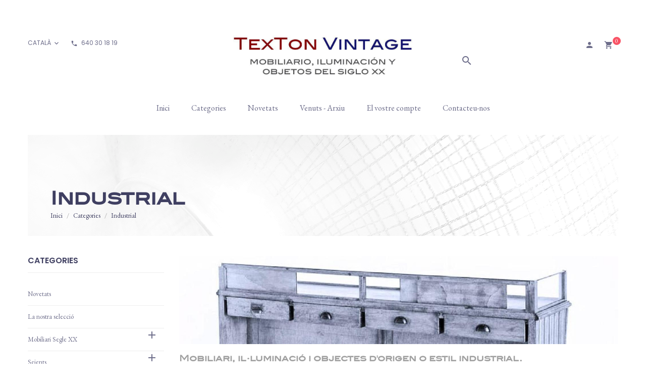

--- FILE ---
content_type: text/html; charset=utf-8
request_url: https://textonvintage.com/ca/28-industrial?q=epoca-D%C3%A8cada+dels+60-D%C3%A8cada+dels+70-D%C3%A8cada+dels+anys+80+i+90/pais%5C-procedencia-Espanya-Holanda-Fran%C3%A7a
body_size: 14543
content:
<!doctype html>
  <html lang="ca">

  <head>
    
    
  <meta charset="utf-8">


  <meta http-equiv="x-ua-compatible" content="ie=edge">



  <title>Industrial</title>
  <meta name="description" content="Mobiliari, il·luminació i objectes d&#039;origen o estil industrial.
">
  <meta name="keywords" content="">
        <link rel="canonical" href="https://textonvintage.com/ca/28-industrial">
  


  <meta name="viewport" content="width=device-width, initial-scale=1">



  <link rel="icon" type="image/vnd.microsoft.icon" href="https://textonvintage.com/img/favicon.ico?1752078398">
  <link rel="shortcut icon" type="image/x-icon" href="https://textonvintage.com/img/favicon.ico?1752078398">



    <link rel="stylesheet" href="https://textonvintage.com/themes/urban/assets/cache/theme-33d4901093.css" type="text/css" media="all">
<link rel="stylesheet" href="https://cdn.jsdelivr.net/npm/swiper/swiper-bundle.min.css">



  
<script src="https://cdn.jsdelivr.net/npm/swiper/swiper-bundle.min.js"></script>
  <script type="text/javascript">
        var added_to_wishlist = "The product was successfully added to your wishlist.";
        var isLogged = false;
        var isLoggedWishlist = false;
        var loggin_required = "You must be logged in to manage your wishlist.";
        var owl_wishlist = {"total_nw":0};
        var owlcompare = {"nbProducts":0};
        var prestashop = {"cart":{"products":[],"totals":{"total":{"type":"total","label":"Total","amount":0,"value":"0,00\u00a0\u20ac"},"total_including_tax":{"type":"total","label":"Total (Impostos inclosos)","amount":0,"value":"0,00\u00a0\u20ac"},"total_excluding_tax":{"type":"total","label":"Total (IVA excl.)","amount":0,"value":"0,00\u00a0\u20ac"}},"subtotals":{"products":{"type":"products","label":"Subtotal","amount":0,"value":"0,00\u00a0\u20ac"},"discounts":null,"shipping":{"type":"shipping","label":"Manipulaci\u00f3 i embalatge i\/o enviament:","amount":0,"value":""},"tax":{"type":"tax","label":"Impostos inclosos","amount":0,"value":"0,00\u00a0\u20ac"}},"products_count":0,"summary_string":"0 articles","vouchers":{"allowed":1,"added":[]},"discounts":[],"minimalPurchase":0,"minimalPurchaseRequired":""},"currency":{"id":1,"name":"Euro","iso_code":"EUR","iso_code_num":"978","sign":"\u20ac"},"customer":{"lastname":null,"firstname":null,"email":null,"birthday":null,"newsletter":null,"newsletter_date_add":null,"optin":null,"website":null,"company":null,"siret":null,"ape":null,"is_logged":false,"gender":{"type":null,"name":null},"addresses":[]},"language":{"name":"Catal\u00e0 (Catalan)","iso_code":"ca","locale":"ca-ES","language_code":"ca-es","is_rtl":"0","date_format_lite":"d\/m\/Y","date_format_full":"Y-m-d H:i:s","id":2},"page":{"title":"","canonical":"https:\/\/textonvintage.com\/ca\/28-industrial","meta":{"title":"Industrial","description":"Mobiliari, il\u00b7luminaci\u00f3 i objectes d'origen o estil industrial.\n","keywords":"","robots":"index"},"page_name":"category","body_classes":{"lang-ca":true,"lang-rtl":false,"country-US":true,"currency-EUR":true,"layout-left-column":true,"page-category":true,"tax-display-enabled":true,"category-id-28":true,"category-Industrial":true,"category-id-parent-54":true,"category-depth-level-3":true},"admin_notifications":[]},"shop":{"name":"TexTon Vintage","logo":"https:\/\/textonvintage.com\/img\/logo-1752078398.jpg","stores_icon":"https:\/\/textonvintage.com\/img\/logo_stores.png","favicon":"https:\/\/textonvintage.com\/img\/favicon.ico"},"urls":{"base_url":"https:\/\/textonvintage.com\/","current_url":"https:\/\/textonvintage.com\/ca\/28-industrial?q=epoca-D%C3%A8cada+dels+60-D%C3%A8cada+dels+70-D%C3%A8cada+dels+anys+80+i+90\/pais%5C-procedencia-Espanya-Holanda-Fran%C3%A7a","shop_domain_url":"https:\/\/textonvintage.com","img_ps_url":"https:\/\/textonvintage.com\/img\/","img_cat_url":"https:\/\/textonvintage.com\/img\/c\/","img_lang_url":"https:\/\/textonvintage.com\/img\/l\/","img_prod_url":"https:\/\/textonvintage.com\/img\/p\/","img_manu_url":"https:\/\/textonvintage.com\/img\/m\/","img_sup_url":"https:\/\/textonvintage.com\/img\/su\/","img_ship_url":"https:\/\/textonvintage.com\/img\/s\/","img_store_url":"https:\/\/textonvintage.com\/img\/st\/","img_col_url":"https:\/\/textonvintage.com\/img\/co\/","img_url":"https:\/\/textonvintage.com\/themes\/urban\/assets\/img\/","css_url":"https:\/\/textonvintage.com\/themes\/urban\/assets\/css\/","js_url":"https:\/\/textonvintage.com\/themes\/urban\/assets\/js\/","pic_url":"https:\/\/textonvintage.com\/upload\/","pages":{"address":"https:\/\/textonvintage.com\/ca\/adreca","addresses":"https:\/\/textonvintage.com\/ca\/adreces","authentication":"https:\/\/textonvintage.com\/ca\/iniciar-sessio","cart":"https:\/\/textonvintage.com\/ca\/carro-de-la-compra","category":"https:\/\/textonvintage.com\/ca\/index.php?controller=category","cms":"https:\/\/textonvintage.com\/ca\/index.php?controller=cms","contact":"https:\/\/textonvintage.com\/ca\/contacteu-amb-nosaltres","discount":"https:\/\/textonvintage.com\/ca\/descompte","guest_tracking":"https:\/\/textonvintage.com\/ca\/seguiment-convidats","history":"https:\/\/textonvintage.com\/ca\/historial-comandes","identity":"https:\/\/textonvintage.com\/ca\/dades-personals","index":"https:\/\/textonvintage.com\/ca\/","my_account":"https:\/\/textonvintage.com\/ca\/el-vostre-compte","order_confirmation":"https:\/\/textonvintage.com\/ca\/confirmacio-comanda","order_detail":"https:\/\/textonvintage.com\/ca\/index.php?controller=order-detail","order_follow":"https:\/\/textonvintage.com\/ca\/seguiment-comanda","order":"https:\/\/textonvintage.com\/ca\/comanda","order_return":"https:\/\/textonvintage.com\/ca\/index.php?controller=order-return","order_slip":"https:\/\/textonvintage.com\/ca\/factura-abonament","pagenotfound":"https:\/\/textonvintage.com\/ca\/pagina-no-trobada","password":"https:\/\/textonvintage.com\/ca\/recuperar-contrassenya","pdf_invoice":"https:\/\/textonvintage.com\/ca\/index.php?controller=pdf-invoice","pdf_order_return":"https:\/\/textonvintage.com\/ca\/index.php?controller=pdf-order-return","pdf_order_slip":"https:\/\/textonvintage.com\/ca\/index.php?controller=pdf-order-slip","prices_drop":"https:\/\/textonvintage.com\/ca\/productes-rebaixats","product":"https:\/\/textonvintage.com\/ca\/index.php?controller=product","search":"https:\/\/textonvintage.com\/ca\/cerca","sitemap":"https:\/\/textonvintage.com\/ca\/mapa del web","stores":"https:\/\/textonvintage.com\/ca\/botiga","supplier":"https:\/\/textonvintage.com\/ca\/proveidor","register":"https:\/\/textonvintage.com\/ca\/iniciar-sessio?create_account=1","order_login":"https:\/\/textonvintage.com\/ca\/comanda?login=1"},"alternative_langs":{"ca-es":"https:\/\/textonvintage.com\/ca\/28-industrial","es-es":"https:\/\/textonvintage.com\/es\/28-industrial","fr-fr":"https:\/\/textonvintage.com\/fr\/28-industrial"},"theme_assets":"\/themes\/urban\/assets\/","actions":{"logout":"https:\/\/textonvintage.com\/ca\/?mylogout="},"no_picture_image":{"bySize":{"cart_default":{"url":"https:\/\/textonvintage.com\/img\/p\/ca-default-cart_default.jpg","width":85,"height":85},"small_default":{"url":"https:\/\/textonvintage.com\/img\/p\/ca-default-small_default.jpg","width":115,"height":115},"medium_default":{"url":"https:\/\/textonvintage.com\/img\/p\/ca-default-medium_default.jpg","width":190,"height":190},"home_default":{"url":"https:\/\/textonvintage.com\/img\/p\/ca-default-home_default.jpg","width":300,"height":300},"large_default":{"url":"https:\/\/textonvintage.com\/img\/p\/ca-default-large_default.jpg","width":800,"height":800}},"small":{"url":"https:\/\/textonvintage.com\/img\/p\/ca-default-cart_default.jpg","width":85,"height":85},"medium":{"url":"https:\/\/textonvintage.com\/img\/p\/ca-default-medium_default.jpg","width":190,"height":190},"large":{"url":"https:\/\/textonvintage.com\/img\/p\/ca-default-large_default.jpg","width":800,"height":800},"legend":""}},"configuration":{"display_taxes_label":true,"display_prices_tax_incl":true,"is_catalog":false,"show_prices":true,"opt_in":{"partner":false},"quantity_discount":{"type":"discount","label":"Descompte per quantitat"},"voucher_enabled":1,"return_enabled":1},"field_required":[],"breadcrumb":{"links":[{"title":"Inici","url":"https:\/\/textonvintage.com\/ca\/"},{"title":"Categories","url":"https:\/\/textonvintage.com\/ca\/54-categories"},{"title":"Industrial","url":"https:\/\/textonvintage.com\/ca\/28-industrial"}],"count":3},"link":{"protocol_link":"https:\/\/","protocol_content":"https:\/\/"},"time":1769109706,"static_token":"a2c246089f0c6676f0895527d48f732f","token":"7294f015a86acf9b770cf96f3fe51df7","debug":false};
        var prestashopFacebookAjaxController = "https:\/\/textonvintage.com\/ca\/module\/ps_facebook\/Ajax";
        var psemailsubscription_subscription = "https:\/\/textonvintage.com\/ca\/module\/ps_emailsubscription\/subscription";
      </script>



  
<script type="text/javascript">
var baseDir = "/";
var static_token = "a2c246089f0c6676f0895527d48f732f";
</script>





    
  </head>

  <body id="category"
    class="lang-ca country-us currency-eur layout-left-column page-category tax-display-enabled category-id-28 category-industrial category-id-parent-54 category-depth-level-3lang-ca country-us currency-eur layout-left-column page-category tax-display-enabled category-id-28 category-industrial category-id-parent-54 category-depth-level-3">
    
    
    

    <main>
      
            

      <header id="header">
        
        


  <nav class="header-nav hidden-md-up mobile-sticky">
    <div class="container">
		<div class="header-nav-inner clearfix">
			<div class="text-sm-center mobile">
				<div class="float-xs-left icon_menu" id="menu-icon">
				  <i class="material-icons d-inline">&#xE5D2;</i>
				</div>
				<div class="float-xs-right" id="_mobile_cart"></div>
				<div class="float-xs-right" id="_mobile_user_info"></div>
				<div class="top-logo" id="_mobile_logo"></div>
				<div class="clearfix"></div>
			</div>
		</div>
    </div>
  </nav>



  <div class="header-top">
    <div class="container">
       <div class="row">
		<div class="header-left col-md-12 col-lg-4">
		<div id="_desktop_language_selector">
  <div class="language-selector-wrapper">
    <div class="language-selector dropdown js-dropdown">
      <button data-toggle="dropdown" class="hidden-sm-down btn-unstyle" aria-haspopup="true" aria-expanded="false" aria-label="Desplegable d'idioma">
        <span class="expand-more">
			Català
		</span>
		<i class="material-icons expand-more">&#xE313;</i>
      </button>
      <ul class="dropdown-menu hidden-sm-down" aria-labelledby="language-selector-label">
        		
          <li  class="current" >
            <a href="https://textonvintage.com/ca/28-industrial" class="dropdown-item">
				<img src="https://textonvintage.com/img/l/2.jpg" alt="" width="16" height="11" />
				Català
			</a>
          </li>
        		
          <li >
            <a href="https://textonvintage.com/es/28-industrial" class="dropdown-item">
				<img src="https://textonvintage.com/img/l/3.jpg" alt="" width="16" height="11" />
				Español
			</a>
          </li>
        		
          <li >
            <a href="https://textonvintage.com/fr/28-industrial" class="dropdown-item">
				<img src="https://textonvintage.com/img/l/4.jpg" alt="" width="16" height="11" />
				Français
			</a>
          </li>
              </ul>
      <select class="link hidden-md-up" aria-labelledby="language-selector-label">
        			<option value="https://textonvintage.com/ca/28-industrial" selected="selected">
				<img src="https://textonvintage.com/img/l/2.jpg" alt="" width="16" height="11" />
				Català
			</option>
        			<option value="https://textonvintage.com/es/28-industrial">
				<img src="https://textonvintage.com/img/l/3.jpg" alt="" width="16" height="11" />
				Español
			</option>
        			<option value="https://textonvintage.com/fr/28-industrial">
				<img src="https://textonvintage.com/img/l/4.jpg" alt="" width="16" height="11" />
				Français
			</option>
              </select>
    </div>
  </div>
</div>
 

<div id="_desktop_contact_link" class="hidden-sm-down">
	<div id="contact-link">
			<i class="material-icons">phone</i>
            <span>640 30 18 19</span>
    	</div>
</div>

		</div>
		<div class="col-md-6 col-lg-4 hidden-sm-down" id="_desktop_logo">
          <a href="https://textonvintage.com/">
            <img class="logo img-responsive" src="https://textonvintage.com/img/logo-1752078398.jpg" alt="TexTon Vintage">
          </a>
        </div>
        <div class="col-md-6 col-lg-4 position-static">
            <div id="_desktop_cart" class="hidden-sm-down">
  <div class="blockcart cart-preview inactive" data-refresh-url="//textonvintage.com/ca/module/ps_shoppingcart/ajax">
    <div class="header">
	 		<i class="material-icons shopping-cart" aria-hidden="true">shopping_cart</i>
        <span class="cart-products-count">0</span>
	     </div>
  </div>
</div>
<div id="_desktop_user_info" class="hidden-sm-down">
  <div class="user-info">
          <a
        href="https://textonvintage.com/ca/el-vostre-compte"
        title="Entreu al vostre compte de client"
        rel="nofollow"
      >
		<i class="material-icons">person</i>
      </a>
      </div>
</div>
<!-- Block search module TOP -->
<div id="_desktop_search_widget">
	<div id="search_widget" class="search-widget" data-search-controller-url="//textonvintage.com/ca/cerca">
		<a href="javascript:void(0)" data-toggle="dropdown" class="link-search hidden-sm-down" title="Search">
			<i class="material-icons search">search</i>
		</a>
		<div class="drop_search dropdown-menu">
			<form method="get" action="//textonvintage.com/ca/cerca">
				<input type="hidden" name="controller" value="search">
				<input type="text" name="s" value="" placeholder="Cerqueu en el nostre catàleg" aria-label="Cercar">
				<button type="submit">
					<i class="material-icons search">search</i>
					<span class="hidden-xl-down">Cercar</span>
				</button>
			</form>
		</div>
	</div>
</div>
<!-- /Block search module TOP -->

        </div>
      </div>
      <div id="mobile_top_menu_wrapper" class="row hidden-md-up">
        <div class="js-top-menu mobile" id="_mobile_top_menu_owl"></div>
        <div class="js-top-menu-bottom">
			<div id="_mobile_currency_selector"></div>
			<div id="_mobile_language_selector"></div>
			<div id="_mobile_wishlist_top" class="wishlist-nav"></div>
			<div id="_mobile_compare_nav" class="compare-nav"></div>
        </div>
      </div>
	   <div id="_mobile_search_widget" class="row hidden-md-up">
	   </div>
    </div>
  </div>

        
      </header>

      <div class="header-menu">
        <div class="container">
          <div id="_desktop_top_menu_owl" class="owl-menu-horizontal hidden-sm-down">
<div class="container">
	<ul id="top-menu" class="top-menu menu-content">
		<li class="level-1 item-home">
			<a href="https://textonvintage.com/ca/">
				<span>Inici</span>
			</a>
		</li>
									


                        <li class="level-1 parent">
              <a href="https://textonvintage.com/ca/54-categories">
                <span>Categories</span>
														<span class="pull-xs-right hidden-md-up">
						<span data-target="#top_sub_menu_74569" data-toggle="collapse" class="navbar-toggler collapse-icons">
						  <i class="material-icons add">&#xE313;</i>
						  <i class="material-icons remove">&#xE316;</i>
						</span>
					</span>
				               </a>
              				  <ul id="top_sub_menu_74569" class="menu-dropdown cat-drop-menu collapse">
					
                        <li class="level-2">
              <a href="https://textonvintage.com/ca/56-novetats">
                <span>Novetats</span>
				              </a>
                          </li>
                    <li class="level-2">
              <a href="https://textonvintage.com/ca/22-la-nostra-seleccio">
                <span>La nostra selecció</span>
				              </a>
                          </li>
                    <li class="level-2 parent">
              <a href="https://textonvintage.com/ca/26-mobiliari-segle-xx">
                <span>Mobiliari Segle XX</span>
														<span class="pull-xs-right hidden-md-up">
						<span data-target="#top_sub_menu_22711" data-toggle="collapse" class="navbar-toggler collapse-icons">
						  <i class="material-icons add">&#xE313;</i>
						  <i class="material-icons remove">&#xE316;</i>
						</span>
					</span>
				               </a>
              				  <ul id="top_sub_menu_22711" class="menu-dropdown cat-drop-menu collapse">
					
                        <li class="level-3">
              <a href="https://textonvintage.com/ca/48-emmagatzematge-i-moble-auxiliar">
                <span>Emmagatzematge i moble auxiliar</span>
				              </a>
                          </li>
                    <li class="level-3">
              <a href="https://textonvintage.com/ca/37-mobiliari-industrial">
                <span>Mobiliari industrial</span>
				              </a>
                          </li>
            
				  </ul>
                          </li>
                    <li class="level-2 parent">
              <a href="https://textonvintage.com/ca/24-seients">
                <span>Seients</span>
														<span class="pull-xs-right hidden-md-up">
						<span data-target="#top_sub_menu_79666" data-toggle="collapse" class="navbar-toggler collapse-icons">
						  <i class="material-icons add">&#xE313;</i>
						  <i class="material-icons remove">&#xE316;</i>
						</span>
					</span>
				               </a>
              				  <ul id="top_sub_menu_79666" class="menu-dropdown cat-drop-menu collapse">
					
                        <li class="level-3">
              <a href="https://textonvintage.com/ca/25-cadires">
                <span>Cadires</span>
				              </a>
                          </li>
                    <li class="level-3">
              <a href="https://textonvintage.com/ca/31-sofas-i-butaques">
                <span>Sofàs i butaques</span>
				              </a>
                          </li>
                    <li class="level-3">
              <a href="https://textonvintage.com/ca/33-tamborets-bancs-i-altres-seients">
                <span>Tamborets, bancs i altres seients</span>
				              </a>
                          </li>
                    <li class="level-3">
              <a href="https://textonvintage.com/ca/32-seients-industrials">
                <span>Seients industrials</span>
				              </a>
                          </li>
            
				  </ul>
                          </li>
                    <li class="level-2 parent">
              <a href="https://textonvintage.com/ca/29-taules">
                <span>Taules</span>
														<span class="pull-xs-right hidden-md-up">
						<span data-target="#top_sub_menu_60362" data-toggle="collapse" class="navbar-toggler collapse-icons">
						  <i class="material-icons add">&#xE313;</i>
						  <i class="material-icons remove">&#xE316;</i>
						</span>
					</span>
				               </a>
              				  <ul id="top_sub_menu_60362" class="menu-dropdown cat-drop-menu collapse">
					
                        <li class="level-3">
              <a href="https://textonvintage.com/ca/34-taules-altes">
                <span>Taules altes</span>
				              </a>
                          </li>
                    <li class="level-3">
              <a href="https://textonvintage.com/ca/35-taules-baixes-i-auxiliars">
                <span>Taules baixes i auxiliars</span>
				              </a>
                          </li>
                    <li class="level-3">
              <a href="https://textonvintage.com/ca/36-taules-industrials">
                <span>Taules industrials</span>
				              </a>
                          </li>
                    <li class="level-3">
              <a href="https://textonvintage.com/ca/47-escriptoris-i-pupitres">
                <span>Escriptoris i pupitres</span>
				              </a>
                          </li>
                    <li class="level-3">
              <a href="https://textonvintage.com/ca/46-altres-taules">
                <span>Altres taules</span>
				              </a>
                          </li>
            
				  </ul>
                          </li>
                    <li class="level-2 parent">
              <a href="https://textonvintage.com/ca/27-illuminacio">
                <span>Il·luminació</span>
														<span class="pull-xs-right hidden-md-up">
						<span data-target="#top_sub_menu_48928" data-toggle="collapse" class="navbar-toggler collapse-icons">
						  <i class="material-icons add">&#xE313;</i>
						  <i class="material-icons remove">&#xE316;</i>
						</span>
					</span>
				               </a>
              				  <ul id="top_sub_menu_48928" class="menu-dropdown cat-drop-menu collapse">
					
                        <li class="level-3">
              <a href="https://textonvintage.com/ca/44-lampades-de-sostre">
                <span>Làmpades de sostre</span>
				              </a>
                          </li>
                    <li class="level-3">
              <a href="https://textonvintage.com/ca/43-lampades-de-sobretaula">
                <span>Làmpades de sobretaula</span>
				              </a>
                          </li>
                    <li class="level-3">
              <a href="https://textonvintage.com/ca/42-lampades-de-peu">
                <span>Làmpades de peu</span>
				              </a>
                          </li>
                    <li class="level-3">
              <a href="https://textonvintage.com/ca/45-aplics-murals-i-plafons-de-sostre">
                <span>Aplics murals i plafons de sostre</span>
				              </a>
                          </li>
                    <li class="level-3">
              <a href="https://textonvintage.com/ca/41-illuminacio-d-estil-industrial">
                <span>Il·luminació d&#039;estil industrial</span>
				              </a>
                          </li>
            
				  </ul>
                          </li>
                    <li class="level-2 parent">
              <a href="https://textonvintage.com/ca/30-objectes">
                <span>Objectes</span>
														<span class="pull-xs-right hidden-md-up">
						<span data-target="#top_sub_menu_84033" data-toggle="collapse" class="navbar-toggler collapse-icons">
						  <i class="material-icons add">&#xE313;</i>
						  <i class="material-icons remove">&#xE316;</i>
						</span>
					</span>
				               </a>
              				  <ul id="top_sub_menu_84033" class="menu-dropdown cat-drop-menu collapse">
					
                        <li class="level-3">
              <a href="https://textonvintage.com/ca/38-objectes-del-segle-xx">
                <span>Objectes del segle XX</span>
				              </a>
                          </li>
                    <li class="level-3">
              <a href="https://textonvintage.com/ca/39-ceramica-i-vidre">
                <span>Ceràmica i vidre</span>
				              </a>
                          </li>
                    <li class="level-3">
              <a href="https://textonvintage.com/ca/40-objectes-industrials">
                <span>Objectes industrials</span>
				              </a>
                          </li>
                    <li class="level-3">
              <a href="https://textonvintage.com/ca/52-miralls">
                <span>Miralls</span>
				              </a>
                          </li>
            
				  </ul>
                          </li>
                    <li class="level-2">
              <a href="https://textonvintage.com/ca/51-audio-fotografia-i-electronica">
                <span>Audio, fotografia i electrònica</span>
				              </a>
                          </li>
                    <li class="level-2">
              <a href="https://textonvintage.com/ca/28-industrial">
                <span>Industrial</span>
				              </a>
                          </li>
            
				  </ul>
                          </li>
            												


                        <li class="level-1">
              <a href="https://textonvintage.com/ca/56-novetats">
                <span>Novetats</span>
				              </a>
                          </li>
            												<li class="level-1 ">
										<a href="https://textonvintage.com/ca/57-venuts-arxiu">
						<span>Venuts - Arxiu</span>
																	</a>
					
									</li>
												<li class="level-1 ">
										<a href="https://textonvintage.com/ca/el-vostre-compte">
						<span>El vostre compte</span>
																	</a>
					
									</li>
												<li class="level-1 ">
										<a href="https://textonvintage.com/ca/contacteu-amb-nosaltres">
						<span>Contacteu-nos</span>
																	</a>
					
									</li>
						</ul>
	</div>
</div>		
				
	

        </div>
      </div>

      
      
<aside id="notifications">
  <div class="container">
    
    
    
      </div>
</aside>
      

            <section id="wrapper">
        
                <div class="g-breadcrumb">
          <div class="container">
                        <h1 class="page-title">						Industrial
			</h1>
                        
            <nav data-depth="3" class="breadcrumb hidden-sm-down">
  <ol itemscope itemtype="http://schema.org/BreadcrumbList">
          
        <li itemprop="itemListElement" itemscope itemtype="http://schema.org/ListItem">
          <a itemprop="item" href="https://textonvintage.com/ca/">
            <span itemprop="name">Inici</span>
          </a>
          <meta itemprop="position" content="1">
        </li>
      
          
        <li itemprop="itemListElement" itemscope itemtype="http://schema.org/ListItem">
          <a itemprop="item" href="https://textonvintage.com/ca/54-categories">
            <span itemprop="name">Categories</span>
          </a>
          <meta itemprop="position" content="2">
        </li>
      
          
        <li itemprop="itemListElement" itemscope itemtype="http://schema.org/ListItem">
          <a itemprop="item" href="https://textonvintage.com/ca/28-industrial">
            <span itemprop="name">Industrial</span>
          </a>
          <meta itemprop="position" content="3">
        </li>
      
      </ol>
</nav>
            
          </div>
        </div>
                <div class="container">
                    <div class="row">
            
            
            <div id="left-column" class="col-xs-12 col-sm-4 col-md-3">
              
              
<div class="block-categories hidden-sm-down">
  <ul class="category-top-menu">
    <li><a class="text-uppercase h6" href="https://textonvintage.com/ca/54-categories">Categories</a></li>
    <li>
  <ul class="category-sub-menu"><li data-depth="0"><a href="https://textonvintage.com/ca/56-novetats">Novetats</a></li><li data-depth="0"><a href="https://textonvintage.com/ca/22-la-nostra-seleccio">La nostra selecció</a></li><li data-depth="0"><a href="https://textonvintage.com/ca/26-mobiliari-segle-xx">Mobiliari Segle XX</a><div class="navbar-toggler collapse-icons" data-toggle="collapse" data-target="#exCollapsingNavbar26"><i class="material-icons add">&#xE145;</i><i class="material-icons remove">&#xE15B;</i></div><div class="collapse" id="exCollapsingNavbar26">
  <ul class="category-sub-menu"><li data-depth="1"><a class="category-sub-link" href="https://textonvintage.com/ca/48-emmagatzematge-i-moble-auxiliar">Emmagatzematge i moble auxiliar</a></li><li data-depth="1"><a class="category-sub-link" href="https://textonvintage.com/ca/37-mobiliari-industrial">Mobiliari industrial</a></li></ul></div></li><li data-depth="0"><a href="https://textonvintage.com/ca/24-seients">Seients</a><div class="navbar-toggler collapse-icons" data-toggle="collapse" data-target="#exCollapsingNavbar24"><i class="material-icons add">&#xE145;</i><i class="material-icons remove">&#xE15B;</i></div><div class="collapse" id="exCollapsingNavbar24">
  <ul class="category-sub-menu"><li data-depth="1"><a class="category-sub-link" href="https://textonvintage.com/ca/25-cadires">Cadires</a></li><li data-depth="1"><a class="category-sub-link" href="https://textonvintage.com/ca/31-sofas-i-butaques">Sofàs i butaques</a></li><li data-depth="1"><a class="category-sub-link" href="https://textonvintage.com/ca/33-tamborets-bancs-i-altres-seients">Tamborets, bancs i altres seients</a></li><li data-depth="1"><a class="category-sub-link" href="https://textonvintage.com/ca/32-seients-industrials">Seients industrials</a></li></ul></div></li><li data-depth="0"><a href="https://textonvintage.com/ca/29-taules">Taules</a><div class="navbar-toggler collapse-icons" data-toggle="collapse" data-target="#exCollapsingNavbar29"><i class="material-icons add">&#xE145;</i><i class="material-icons remove">&#xE15B;</i></div><div class="collapse" id="exCollapsingNavbar29">
  <ul class="category-sub-menu"><li data-depth="1"><a class="category-sub-link" href="https://textonvintage.com/ca/34-taules-altes">Taules altes</a></li><li data-depth="1"><a class="category-sub-link" href="https://textonvintage.com/ca/35-taules-baixes-i-auxiliars">Taules baixes i auxiliars</a></li><li data-depth="1"><a class="category-sub-link" href="https://textonvintage.com/ca/36-taules-industrials">Taules industrials</a></li><li data-depth="1"><a class="category-sub-link" href="https://textonvintage.com/ca/47-escriptoris-i-pupitres">Escriptoris i pupitres</a></li><li data-depth="1"><a class="category-sub-link" href="https://textonvintage.com/ca/46-altres-taules">Altres taules</a></li></ul></div></li><li data-depth="0"><a href="https://textonvintage.com/ca/27-illuminacio">Il·luminació</a><div class="navbar-toggler collapse-icons" data-toggle="collapse" data-target="#exCollapsingNavbar27"><i class="material-icons add">&#xE145;</i><i class="material-icons remove">&#xE15B;</i></div><div class="collapse" id="exCollapsingNavbar27">
  <ul class="category-sub-menu"><li data-depth="1"><a class="category-sub-link" href="https://textonvintage.com/ca/44-lampades-de-sostre">Làmpades de sostre</a></li><li data-depth="1"><a class="category-sub-link" href="https://textonvintage.com/ca/43-lampades-de-sobretaula">Làmpades de sobretaula</a></li><li data-depth="1"><a class="category-sub-link" href="https://textonvintage.com/ca/42-lampades-de-peu">Làmpades de peu</a></li><li data-depth="1"><a class="category-sub-link" href="https://textonvintage.com/ca/45-aplics-murals-i-plafons-de-sostre">Aplics murals i plafons de sostre</a></li><li data-depth="1"><a class="category-sub-link" href="https://textonvintage.com/ca/41-illuminacio-d-estil-industrial">Il·luminació d&#039;estil industrial</a></li></ul></div></li><li data-depth="0"><a href="https://textonvintage.com/ca/30-objectes">Objectes</a><div class="navbar-toggler collapse-icons" data-toggle="collapse" data-target="#exCollapsingNavbar30"><i class="material-icons add">&#xE145;</i><i class="material-icons remove">&#xE15B;</i></div><div class="collapse" id="exCollapsingNavbar30">
  <ul class="category-sub-menu"><li data-depth="1"><a class="category-sub-link" href="https://textonvintage.com/ca/38-objectes-del-segle-xx">Objectes del segle XX</a></li><li data-depth="1"><a class="category-sub-link" href="https://textonvintage.com/ca/39-ceramica-i-vidre">Ceràmica i vidre</a></li><li data-depth="1"><a class="category-sub-link" href="https://textonvintage.com/ca/40-objectes-industrials">Objectes industrials</a></li><li data-depth="1"><a class="category-sub-link" href="https://textonvintage.com/ca/52-miralls">Miralls</a></li></ul></div></li><li data-depth="0"><a href="https://textonvintage.com/ca/51-audio-fotografia-i-electronica">Audio, fotografia i electrònica</a></li><li data-depth="0"><a href="https://textonvintage.com/ca/28-industrial">Industrial</a></li></ul></li>
  </ul>
</div>
<div id="search_filters_wrapper" class="hidden-sm-down">
  <div id="search_filter_controls" class="hidden-md-up">
      <span id="_mobile_search_filters_clear_all"></span>
      <button class="btn btn-secondary ok">
        <i class="material-icons">&#xE876;</i>
        D'acord
      </button>
  </div>
    <div id="search_filters">
    
      <p class="text-uppercase h6 hidden-sm-down">Filtrar per</p>
    

    
              <div id="_desktop_search_filters_clear_all" class="hidden-sm-down clear-all-wrapper">
          <button data-search-url="https://textonvintage.com/ca/28-industrial" class="btn btn-tertiary js-search-filters-clear-all">
            <i class="material-icons">&#xE14C;</i>
            Esborrar-ho tot
          </button>
        </div>
          

          <section class="facet clearfix" data-type="price" data-name="Preu">
        <p class="h6 facet-title hidden-sm-down">Preu</p>
                                          
        <div class="title hidden-md-up" data-target="#facet_27808" data-toggle="collapse">
          <p class="h6 facet-title">Preu</p>
          <span class="navbar-toggler collapse-icons">
            <i class="material-icons add">&#xE313;</i>
            <i class="material-icons remove">&#xE316;</i>
          </span>
        </div>

                  
                          <ul id="facet_27808"
                class="faceted-slider collapse"
                data-slider-min="36"
                data-slider-max="290"
                data-slider-id="27808"
                data-slider-values="null"
                data-slider-unit="€"
                data-slider-label="Preu"
                data-slider-specifications="{&quot;symbol&quot;:[&quot;,&quot;,&quot;.&quot;,&quot;;&quot;,&quot;%&quot;,&quot;-&quot;,&quot;+&quot;,&quot;E&quot;,&quot;\u00d7&quot;,&quot;\u2030&quot;,&quot;\u221e&quot;,&quot;NaN&quot;],&quot;currencyCode&quot;:&quot;EUR&quot;,&quot;currencySymbol&quot;:&quot;\u20ac&quot;,&quot;numberSymbols&quot;:[&quot;,&quot;,&quot;.&quot;,&quot;;&quot;,&quot;%&quot;,&quot;-&quot;,&quot;+&quot;,&quot;E&quot;,&quot;\u00d7&quot;,&quot;\u2030&quot;,&quot;\u221e&quot;,&quot;NaN&quot;],&quot;positivePattern&quot;:&quot;#,##0.00\u00a0\u00a4&quot;,&quot;negativePattern&quot;:&quot;-#,##0.00\u00a0\u00a4&quot;,&quot;maxFractionDigits&quot;:2,&quot;minFractionDigits&quot;:2,&quot;groupingUsed&quot;:true,&quot;primaryGroupSize&quot;:3,&quot;secondaryGroupSize&quot;:3}"
                data-slider-encoded-url="https://textonvintage.com/ca/28-industrial?q=epoca-D%C3%A8cada+dels+60-D%C3%A8cada+dels+70-D%C3%A8cada+dels+anys+80+i+90/pais%5C-procedencia-Espanya-Fran%C3%A7a-Holanda"
              >
                <li>
                  <p id="facet_label_27808">
                    36,00 € - 290,00 €
                  </p>

                  <div id="slider-range_27808"></div>
                </li>
              </ul>
                      
              </section>
          <section class="facet clearfix" data-type="feature" data-name="Època">
        <p class="h6 facet-title hidden-sm-down">Època</p>
                                                                                                                  
        <div class="title hidden-md-up" data-target="#facet_23595" data-toggle="collapse" aria-expanded="true">
          <p class="h6 facet-title">Època</p>
          <span class="navbar-toggler collapse-icons">
            <i class="material-icons add">&#xE313;</i>
            <i class="material-icons remove">&#xE316;</i>
          </span>
        </div>

                  
            <ul id="facet_23595" class="collapse in">
                              
                <li>
                  <label class="facet-label" for="facet_input_23595_0">
                                          <span class="custom-checkbox">
                        <input
                          id="facet_input_23595_0"
                          data-search-url="https://textonvintage.com/ca/28-industrial?q=epoca-D%C3%A8cada+dels+60-D%C3%A8cada+dels+70-D%C3%A8cada+dels+anys+80+i+90-De+1930+a+1950/pais%5C-procedencia-Espanya-Fran%C3%A7a-Holanda"
                          type="checkbox"
                                                  >
                                                  <span  class="ps-shown-by-js" ><i class="material-icons rtl-no-flip checkbox-checked">&#xE5CA;</i></span>
                                              </span>
                    
                    <a
                      href="https://textonvintage.com/ca/28-industrial?q=epoca-D%C3%A8cada+dels+60-D%C3%A8cada+dels+70-D%C3%A8cada+dels+anys+80+i+90-De+1930+a+1950/pais%5C-procedencia-Espanya-Fran%C3%A7a-Holanda"
                      class="_gray-darker search-link js-search-link"
                      rel="nofollow"
                    >
                      De 1930 a 1950
                                              <span class="magnitude">(3)</span>
                                          </a>
                  </label>
                </li>
                              
                <li>
                  <label class="facet-label" for="facet_input_23595_1">
                                          <span class="custom-checkbox">
                        <input
                          id="facet_input_23595_1"
                          data-search-url="https://textonvintage.com/ca/28-industrial?q=epoca-D%C3%A8cada+dels+60-D%C3%A8cada+dels+70-D%C3%A8cada+dels+anys+80+i+90-D%C3%A8cada+dels+50/pais%5C-procedencia-Espanya-Fran%C3%A7a-Holanda"
                          type="checkbox"
                                                  >
                                                  <span  class="ps-shown-by-js" ><i class="material-icons rtl-no-flip checkbox-checked">&#xE5CA;</i></span>
                                              </span>
                    
                    <a
                      href="https://textonvintage.com/ca/28-industrial?q=epoca-D%C3%A8cada+dels+60-D%C3%A8cada+dels+70-D%C3%A8cada+dels+anys+80+i+90-D%C3%A8cada+dels+50/pais%5C-procedencia-Espanya-Fran%C3%A7a-Holanda"
                      class="_gray-darker search-link js-search-link"
                      rel="nofollow"
                    >
                      Dècada dels 50
                                              <span class="magnitude">(2)</span>
                                          </a>
                  </label>
                </li>
                              
                <li>
                  <label class="facet-label active " for="facet_input_23595_2">
                                          <span class="custom-checkbox">
                        <input
                          id="facet_input_23595_2"
                          data-search-url="https://textonvintage.com/ca/28-industrial?q=epoca-D%C3%A8cada+dels+70-D%C3%A8cada+dels+anys+80+i+90/pais%5C-procedencia-Espanya-Fran%C3%A7a-Holanda"
                          type="checkbox"
                          checked                        >
                                                  <span  class="ps-shown-by-js" ><i class="material-icons rtl-no-flip checkbox-checked">&#xE5CA;</i></span>
                                              </span>
                    
                    <a
                      href="https://textonvintage.com/ca/28-industrial?q=epoca-D%C3%A8cada+dels+70-D%C3%A8cada+dels+anys+80+i+90/pais%5C-procedencia-Espanya-Fran%C3%A7a-Holanda"
                      class="_gray-darker search-link js-search-link"
                      rel="nofollow"
                    >
                      Dècada dels 60
                                              <span class="magnitude">(10)</span>
                                          </a>
                  </label>
                </li>
                              
                <li>
                  <label class="facet-label active " for="facet_input_23595_3">
                                          <span class="custom-checkbox">
                        <input
                          id="facet_input_23595_3"
                          data-search-url="https://textonvintage.com/ca/28-industrial?q=epoca-D%C3%A8cada+dels+60-D%C3%A8cada+dels+anys+80+i+90/pais%5C-procedencia-Espanya-Fran%C3%A7a-Holanda"
                          type="checkbox"
                          checked                        >
                                                  <span  class="ps-shown-by-js" ><i class="material-icons rtl-no-flip checkbox-checked">&#xE5CA;</i></span>
                                              </span>
                    
                    <a
                      href="https://textonvintage.com/ca/28-industrial?q=epoca-D%C3%A8cada+dels+60-D%C3%A8cada+dels+anys+80+i+90/pais%5C-procedencia-Espanya-Fran%C3%A7a-Holanda"
                      class="_gray-darker search-link js-search-link"
                      rel="nofollow"
                    >
                      Dècada dels 70
                                              <span class="magnitude">(7)</span>
                                          </a>
                  </label>
                </li>
                              
                <li>
                  <label class="facet-label active " for="facet_input_23595_4">
                                          <span class="custom-checkbox">
                        <input
                          id="facet_input_23595_4"
                          data-search-url="https://textonvintage.com/ca/28-industrial?q=epoca-D%C3%A8cada+dels+60-D%C3%A8cada+dels+70/pais%5C-procedencia-Espanya-Fran%C3%A7a-Holanda"
                          type="checkbox"
                          checked                        >
                                                  <span  class="ps-shown-by-js" ><i class="material-icons rtl-no-flip checkbox-checked">&#xE5CA;</i></span>
                                              </span>
                    
                    <a
                      href="https://textonvintage.com/ca/28-industrial?q=epoca-D%C3%A8cada+dels+60-D%C3%A8cada+dels+70/pais%5C-procedencia-Espanya-Fran%C3%A7a-Holanda"
                      class="_gray-darker search-link js-search-link"
                      rel="nofollow"
                    >
                      Dècada dels anys 80 i 90
                                              <span class="magnitude">(3)</span>
                                          </a>
                  </label>
                </li>
                          </ul>
          

              </section>
          <section class="facet clearfix" data-type="feature" data-name="Estil">
        <p class="h6 facet-title hidden-sm-down">Estil</p>
                                                            
        <div class="title hidden-md-up" data-target="#facet_75153" data-toggle="collapse">
          <p class="h6 facet-title">Estil</p>
          <span class="navbar-toggler collapse-icons">
            <i class="material-icons add">&#xE313;</i>
            <i class="material-icons remove">&#xE316;</i>
          </span>
        </div>

                  
            <ul id="facet_75153" class="collapse">
                              
                <li>
                  <label class="facet-label" for="facet_input_75153_0">
                                          <span class="custom-checkbox">
                        <input
                          id="facet_input_75153_0"
                          data-search-url="https://textonvintage.com/ca/28-industrial?q=epoca-D%C3%A8cada+dels+60-D%C3%A8cada+dels+70-D%C3%A8cada+dels+anys+80+i+90/pais%5C-procedencia-Espanya-Fran%C3%A7a-Holanda/estil-Bauhaus+%5C-+Vintage"
                          type="checkbox"
                                                  >
                                                  <span  class="ps-shown-by-js" ><i class="material-icons rtl-no-flip checkbox-checked">&#xE5CA;</i></span>
                                              </span>
                    
                    <a
                      href="https://textonvintage.com/ca/28-industrial?q=epoca-D%C3%A8cada+dels+60-D%C3%A8cada+dels+70-D%C3%A8cada+dels+anys+80+i+90/pais%5C-procedencia-Espanya-Fran%C3%A7a-Holanda/estil-Bauhaus+%5C-+Vintage"
                      class="_gray-darker search-link js-search-link"
                      rel="nofollow"
                    >
                      Bauhaus - Vintage
                                              <span class="magnitude">(1)</span>
                                          </a>
                  </label>
                </li>
                              
                <li>
                  <label class="facet-label" for="facet_input_75153_1">
                                          <span class="custom-checkbox">
                        <input
                          id="facet_input_75153_1"
                          data-search-url="https://textonvintage.com/ca/28-industrial?q=epoca-D%C3%A8cada+dels+60-D%C3%A8cada+dels+70-D%C3%A8cada+dels+anys+80+i+90/pais%5C-procedencia-Espanya-Fran%C3%A7a-Holanda/estil-Industrial+%5C-+Vintage"
                          type="checkbox"
                                                  >
                                                  <span  class="ps-shown-by-js" ><i class="material-icons rtl-no-flip checkbox-checked">&#xE5CA;</i></span>
                                              </span>
                    
                    <a
                      href="https://textonvintage.com/ca/28-industrial?q=epoca-D%C3%A8cada+dels+60-D%C3%A8cada+dels+70-D%C3%A8cada+dels+anys+80+i+90/pais%5C-procedencia-Espanya-Fran%C3%A7a-Holanda/estil-Industrial+%5C-+Vintage"
                      class="_gray-darker search-link js-search-link"
                      rel="nofollow"
                    >
                      Industrial - Vintage
                                              <span class="magnitude">(19)</span>
                                          </a>
                  </label>
                </li>
                          </ul>
          

              </section>
          <section class="facet clearfix" data-type="feature" data-name="País / Procedència">
        <p class="h6 facet-title hidden-sm-down">País / Procedència</p>
                                                                                                                  
        <div class="title hidden-md-up" data-target="#facet_46727" data-toggle="collapse" aria-expanded="true">
          <p class="h6 facet-title">País / Procedència</p>
          <span class="navbar-toggler collapse-icons">
            <i class="material-icons add">&#xE313;</i>
            <i class="material-icons remove">&#xE316;</i>
          </span>
        </div>

                  
            <ul id="facet_46727" class="collapse in">
                              
                <li>
                  <label class="facet-label active " for="facet_input_46727_0">
                                          <span class="custom-checkbox">
                        <input
                          id="facet_input_46727_0"
                          data-search-url="https://textonvintage.com/ca/28-industrial?q=epoca-D%C3%A8cada+dels+60-D%C3%A8cada+dels+70-D%C3%A8cada+dels+anys+80+i+90/pais%5C-procedencia-Fran%C3%A7a-Holanda"
                          type="checkbox"
                          checked                        >
                                                  <span  class="ps-shown-by-js" ><i class="material-icons rtl-no-flip checkbox-checked">&#xE5CA;</i></span>
                                              </span>
                    
                    <a
                      href="https://textonvintage.com/ca/28-industrial?q=epoca-D%C3%A8cada+dels+60-D%C3%A8cada+dels+70-D%C3%A8cada+dels+anys+80+i+90/pais%5C-procedencia-Fran%C3%A7a-Holanda"
                      class="_gray-darker search-link js-search-link"
                      rel="nofollow"
                    >
                      Espanya
                                              <span class="magnitude">(15)</span>
                                          </a>
                  </label>
                </li>
                              
                <li>
                  <label class="facet-label active " for="facet_input_46727_1">
                                          <span class="custom-checkbox">
                        <input
                          id="facet_input_46727_1"
                          data-search-url="https://textonvintage.com/ca/28-industrial?q=epoca-D%C3%A8cada+dels+60-D%C3%A8cada+dels+70-D%C3%A8cada+dels+anys+80+i+90/pais%5C-procedencia-Espanya-Holanda"
                          type="checkbox"
                          checked                        >
                                                  <span  class="ps-shown-by-js" ><i class="material-icons rtl-no-flip checkbox-checked">&#xE5CA;</i></span>
                                              </span>
                    
                    <a
                      href="https://textonvintage.com/ca/28-industrial?q=epoca-D%C3%A8cada+dels+60-D%C3%A8cada+dels+70-D%C3%A8cada+dels+anys+80+i+90/pais%5C-procedencia-Espanya-Holanda"
                      class="_gray-darker search-link js-search-link"
                      rel="nofollow"
                    >
                      França
                                              <span class="magnitude">(3)</span>
                                          </a>
                  </label>
                </li>
                              
                <li>
                  <label class="facet-label active " for="facet_input_46727_2">
                                          <span class="custom-checkbox">
                        <input
                          id="facet_input_46727_2"
                          data-search-url="https://textonvintage.com/ca/28-industrial?q=epoca-D%C3%A8cada+dels+60-D%C3%A8cada+dels+70-D%C3%A8cada+dels+anys+80+i+90/pais%5C-procedencia-Espanya-Fran%C3%A7a"
                          type="checkbox"
                          checked                        >
                                                  <span  class="ps-shown-by-js" ><i class="material-icons rtl-no-flip checkbox-checked">&#xE5CA;</i></span>
                                              </span>
                    
                    <a
                      href="https://textonvintage.com/ca/28-industrial?q=epoca-D%C3%A8cada+dels+60-D%C3%A8cada+dels+70-D%C3%A8cada+dels+anys+80+i+90/pais%5C-procedencia-Espanya-Fran%C3%A7a"
                      class="_gray-darker search-link js-search-link"
                      rel="nofollow"
                    >
                      Holanda
                                              <span class="magnitude">(1)</span>
                                          </a>
                  </label>
                </li>
                              
                <li>
                  <label class="facet-label active " for="facet_input_46727_3">
                                          <span class="custom-checkbox">
                        <input
                          id="facet_input_46727_3"
                          data-search-url="https://textonvintage.com/ca/28-industrial?q=epoca-D%C3%A8cada+dels+60-D%C3%A8cada+dels+70-D%C3%A8cada+dels+anys+80+i+90/pais%5C-procedencia-Espanya-Fran%C3%A7a"
                          type="checkbox"
                          checked                        >
                                                  <span  class="ps-shown-by-js" ><i class="material-icons rtl-no-flip checkbox-checked">&#xE5CA;</i></span>
                                              </span>
                    
                    <a
                      href="https://textonvintage.com/ca/28-industrial?q=epoca-D%C3%A8cada+dels+60-D%C3%A8cada+dels+70-D%C3%A8cada+dels+anys+80+i+90/pais%5C-procedencia-Espanya-Fran%C3%A7a"
                      class="_gray-darker search-link js-search-link"
                      rel="nofollow"
                    >
                      Holanda
                                              <span class="magnitude">(1)</span>
                                          </a>
                  </label>
                </li>
                              
                <li>
                  <label class="facet-label" for="facet_input_46727_4">
                                          <span class="custom-checkbox">
                        <input
                          id="facet_input_46727_4"
                          data-search-url="https://textonvintage.com/ca/28-industrial?q=epoca-D%C3%A8cada+dels+60-D%C3%A8cada+dels+70-D%C3%A8cada+dels+anys+80+i+90/pais%5C-procedencia-Espanya-Fran%C3%A7a-Holanda-Pol%C3%B2nia"
                          type="checkbox"
                                                  >
                                                  <span  class="ps-shown-by-js" ><i class="material-icons rtl-no-flip checkbox-checked">&#xE5CA;</i></span>
                                              </span>
                    
                    <a
                      href="https://textonvintage.com/ca/28-industrial?q=epoca-D%C3%A8cada+dels+60-D%C3%A8cada+dels+70-D%C3%A8cada+dels+anys+80+i+90/pais%5C-procedencia-Espanya-Fran%C3%A7a-Holanda-Pol%C3%B2nia"
                      class="_gray-darker search-link js-search-link"
                      rel="nofollow"
                    >
                      Polònia
                                              <span class="magnitude">(1)</span>
                                          </a>
                  </label>
                </li>
                          </ul>
          

              </section>
          <section class="facet clearfix" data-type="feature" data-name="Estat i condició">
        <p class="h6 facet-title hidden-sm-down">Estat i condició</p>
                                                                              
        <div class="title hidden-md-up" data-target="#facet_48368" data-toggle="collapse">
          <p class="h6 facet-title">Estat i condició</p>
          <span class="navbar-toggler collapse-icons">
            <i class="material-icons add">&#xE313;</i>
            <i class="material-icons remove">&#xE316;</i>
          </span>
        </div>

                  
            <ul id="facet_48368" class="collapse">
                              
                <li>
                  <label class="facet-label" for="facet_input_48368_0">
                                          <span class="custom-checkbox">
                        <input
                          id="facet_input_48368_0"
                          data-search-url="https://textonvintage.com/ca/28-industrial?q=epoca-D%C3%A8cada+dels+60-D%C3%A8cada+dels+70-D%C3%A8cada+dels+anys+80+i+90/pais%5C-procedencia-Espanya-Fran%C3%A7a-Holanda/estat%5C-i%5C-condicio-Bo"
                          type="checkbox"
                                                  >
                                                  <span  class="ps-shown-by-js" ><i class="material-icons rtl-no-flip checkbox-checked">&#xE5CA;</i></span>
                                              </span>
                    
                    <a
                      href="https://textonvintage.com/ca/28-industrial?q=epoca-D%C3%A8cada+dels+60-D%C3%A8cada+dels+70-D%C3%A8cada+dels+anys+80+i+90/pais%5C-procedencia-Espanya-Fran%C3%A7a-Holanda/estat%5C-i%5C-condicio-Bo"
                      class="_gray-darker search-link js-search-link"
                      rel="nofollow"
                    >
                      Bo
                                              <span class="magnitude">(10)</span>
                                          </a>
                  </label>
                </li>
                              
                <li>
                  <label class="facet-label" for="facet_input_48368_1">
                                          <span class="custom-checkbox">
                        <input
                          id="facet_input_48368_1"
                          data-search-url="https://textonvintage.com/ca/28-industrial?q=epoca-D%C3%A8cada+dels+60-D%C3%A8cada+dels+70-D%C3%A8cada+dels+anys+80+i+90/pais%5C-procedencia-Espanya-Fran%C3%A7a-Holanda/estat%5C-i%5C-condicio-Molt+b%C3%B3"
                          type="checkbox"
                                                  >
                                                  <span  class="ps-shown-by-js" ><i class="material-icons rtl-no-flip checkbox-checked">&#xE5CA;</i></span>
                                              </span>
                    
                    <a
                      href="https://textonvintage.com/ca/28-industrial?q=epoca-D%C3%A8cada+dels+60-D%C3%A8cada+dels+70-D%C3%A8cada+dels+anys+80+i+90/pais%5C-procedencia-Espanya-Fran%C3%A7a-Holanda/estat%5C-i%5C-condicio-Molt+b%C3%B3"
                      class="_gray-darker search-link js-search-link"
                      rel="nofollow"
                    >
                      Molt bó
                                              <span class="magnitude">(6)</span>
                                          </a>
                  </label>
                </li>
                              
                <li>
                  <label class="facet-label" for="facet_input_48368_2">
                                          <span class="custom-checkbox">
                        <input
                          id="facet_input_48368_2"
                          data-search-url="https://textonvintage.com/ca/28-industrial?q=epoca-D%C3%A8cada+dels+60-D%C3%A8cada+dels+70-D%C3%A8cada+dels+anys+80+i+90/pais%5C-procedencia-Espanya-Fran%C3%A7a-Holanda/estat%5C-i%5C-condicio-Restaurat"
                          type="checkbox"
                                                  >
                                                  <span  class="ps-shown-by-js" ><i class="material-icons rtl-no-flip checkbox-checked">&#xE5CA;</i></span>
                                              </span>
                    
                    <a
                      href="https://textonvintage.com/ca/28-industrial?q=epoca-D%C3%A8cada+dels+60-D%C3%A8cada+dels+70-D%C3%A8cada+dels+anys+80+i+90/pais%5C-procedencia-Espanya-Fran%C3%A7a-Holanda/estat%5C-i%5C-condicio-Restaurat"
                      class="_gray-darker search-link js-search-link"
                      rel="nofollow"
                    >
                      Restaurat
                                              <span class="magnitude">(4)</span>
                                          </a>
                  </label>
                </li>
                          </ul>
          

              </section>
      </div>

</div>

            </div>
            

            
  <div id="content-wrapper" class="left-column col-xs-12 col-sm-8 col-md-9">
    
    
  <section id="main">

    
    <div class="block-category">
	           <div class="category-cover">
          <img src="https://textonvintage.com/c/28-category_default/industrial.jpg" alt="">
        </div>
                    <div id="category-description" class="text-muted"><h5>Mobiliari, il·luminació i objectes d'origen o estil industrial.<span style="font-size:8.5pt;font-family:Verdana;background-size:initial;"></span></h5>
<p></p></div>
          </div>


    <section id="products">
      
        <div id="owl-product-nav">
          
            <div id="js-product-list-top" class="row products-selection">
  <div class="col-md-7 hidden-sm-down total-products">
	
	<div class="list-grid">
		<ul class="display hidden-xs">
			<li id="grid"><a rel="nofollow" href="#" data-toggle="tooltip" title="Grid"><i class="icon-th-large"></i>Cuadrícula</a></li>
			<li id="list"><a rel="nofollow" href="#" data-toggle="tooltip" title="List"><i class="icon-th-list"></i>Llista</a></li>
		</ul>
	</div>

          <p>Hi ha 9 articles.</p>
      </div>
  <div class="col-md-5">
    <div class="row sort-by-row">

      
        <span class="col-sm-3 col-md-3 hidden-sm-down sort-by">Ordenar per:</span>
<div class="col-sm-9 col-xs-8 col-md-9 products-sort-order dropdown">
  <button
    class="btn-unstyle select-title"
    rel="nofollow"
    data-toggle="dropdown"
    aria-haspopup="true"
    aria-expanded="false">
    Preu, de més alt a més baix    <i class="material-icons float-xs-right">&#xE5C5;</i>
  </button>
  <div class="dropdown-menu">
          <a
        rel="nofollow"
        href="https://textonvintage.com/ca/28-industrial?q=epoca-D%C3%A8cada+dels+60-D%C3%A8cada+dels+70-D%C3%A8cada+dels+anys+80+i+90/pais%5C-procedencia-Espanya-Holanda-Fran%C3%A7a&amp;order=product.sales.desc"
        class="select-list js-search-link"
      >
        Vendes, de més gran a més petit
      </a>
          <a
        rel="nofollow"
        href="https://textonvintage.com/ca/28-industrial?q=epoca-D%C3%A8cada+dels+60-D%C3%A8cada+dels+70-D%C3%A8cada+dels+anys+80+i+90/pais%5C-procedencia-Espanya-Holanda-Fran%C3%A7a&amp;order=product.position.asc"
        class="select-list js-search-link"
      >
        Rellevància
      </a>
          <a
        rel="nofollow"
        href="https://textonvintage.com/ca/28-industrial?q=epoca-D%C3%A8cada+dels+60-D%C3%A8cada+dels+70-D%C3%A8cada+dels+anys+80+i+90/pais%5C-procedencia-Espanya-Holanda-Fran%C3%A7a&amp;order=product.name.asc"
        class="select-list js-search-link"
      >
        Nom, A - Z
      </a>
          <a
        rel="nofollow"
        href="https://textonvintage.com/ca/28-industrial?q=epoca-D%C3%A8cada+dels+60-D%C3%A8cada+dels+70-D%C3%A8cada+dels+anys+80+i+90/pais%5C-procedencia-Espanya-Holanda-Fran%C3%A7a&amp;order=product.name.desc"
        class="select-list js-search-link"
      >
        Nom, Z - A
      </a>
          <a
        rel="nofollow"
        href="https://textonvintage.com/ca/28-industrial?q=epoca-D%C3%A8cada+dels+60-D%C3%A8cada+dels+70-D%C3%A8cada+dels+anys+80+i+90/pais%5C-procedencia-Espanya-Holanda-Fran%C3%A7a&amp;order=product.price.asc"
        class="select-list js-search-link"
      >
        Preu, de més baix a més alt
      </a>
          <a
        rel="nofollow"
        href="https://textonvintage.com/ca/28-industrial?q=epoca-D%C3%A8cada+dels+60-D%C3%A8cada+dels+70-D%C3%A8cada+dels+anys+80+i+90/pais%5C-procedencia-Espanya-Holanda-Fran%C3%A7a&amp;order=product.price.desc"
        class="select-list current js-search-link"
      >
        Preu, de més alt a més baix
      </a>
          <a
        rel="nofollow"
        href="https://textonvintage.com/ca/28-industrial?q=epoca-D%C3%A8cada+dels+60-D%C3%A8cada+dels+70-D%C3%A8cada+dels+anys+80+i+90/pais%5C-procedencia-Espanya-Holanda-Fran%C3%A7a&amp;order=product.reference.asc"
        class="select-list js-search-link"
      >
        Reference, A to Z
      </a>
          <a
        rel="nofollow"
        href="https://textonvintage.com/ca/28-industrial?q=epoca-D%C3%A8cada+dels+60-D%C3%A8cada+dels+70-D%C3%A8cada+dels+anys+80+i+90/pais%5C-procedencia-Espanya-Holanda-Fran%C3%A7a&amp;order=product.reference.desc"
        class="select-list js-search-link"
      >
        Reference, Z to A
      </a>
      </div>
</div>
      

              <div class="col-sm-3 col-xs-4 hidden-md-up filter-button">
          <button id="search_filter_toggler" class="btn btn-secondary">
            Filtre
          </button>
        </div>
          </div>
	
  </div>
  <div class="col-sm-12 hidden-md-up text-sm-center showing">
    Mostrant 1-9 de 9 article(s)
  </div>
</div>
          
        </div>

        
          <div id="" class="hidden-sm-down">
            <section id="js-active-search-filters" class="active_filters">
  
    <p class="h6 active-filter-title">Filtres actius</p>
  

      <ul>
              
          <li class="filter-block">
            Època:
            Dècada dels 60
            <a class="js-search-link" href="https://textonvintage.com/ca/28-industrial?q=epoca-D%C3%A8cada+dels+70-D%C3%A8cada+dels+anys+80+i+90/pais%5C-procedencia-Espanya-Fran%C3%A7a-Holanda"><i class="material-icons close">&#xE5CD;</i></a>
          </li>
        
              
          <li class="filter-block">
            Època:
            Dècada dels 70
            <a class="js-search-link" href="https://textonvintage.com/ca/28-industrial?q=epoca-D%C3%A8cada+dels+60-D%C3%A8cada+dels+anys+80+i+90/pais%5C-procedencia-Espanya-Fran%C3%A7a-Holanda"><i class="material-icons close">&#xE5CD;</i></a>
          </li>
        
              
          <li class="filter-block">
            Època:
            Dècada dels anys 80 i 90
            <a class="js-search-link" href="https://textonvintage.com/ca/28-industrial?q=epoca-D%C3%A8cada+dels+60-D%C3%A8cada+dels+70/pais%5C-procedencia-Espanya-Fran%C3%A7a-Holanda"><i class="material-icons close">&#xE5CD;</i></a>
          </li>
        
              
          <li class="filter-block">
            País / Procedència:
            Espanya
            <a class="js-search-link" href="https://textonvintage.com/ca/28-industrial?q=epoca-D%C3%A8cada+dels+60-D%C3%A8cada+dels+70-D%C3%A8cada+dels+anys+80+i+90/pais%5C-procedencia-Fran%C3%A7a-Holanda"><i class="material-icons close">&#xE5CD;</i></a>
          </li>
        
              
          <li class="filter-block">
            País / Procedència:
            França
            <a class="js-search-link" href="https://textonvintage.com/ca/28-industrial?q=epoca-D%C3%A8cada+dels+60-D%C3%A8cada+dels+70-D%C3%A8cada+dels+anys+80+i+90/pais%5C-procedencia-Espanya-Holanda"><i class="material-icons close">&#xE5CD;</i></a>
          </li>
        
              
          <li class="filter-block">
            País / Procedència:
            Holanda
            <a class="js-search-link" href="https://textonvintage.com/ca/28-industrial?q=epoca-D%C3%A8cada+dels+60-D%C3%A8cada+dels+70-D%C3%A8cada+dels+anys+80+i+90/pais%5C-procedencia-Espanya-Fran%C3%A7a"><i class="material-icons close">&#xE5CD;</i></a>
          </li>
        
              
          <li class="filter-block">
            País / Procedència:
            Holanda
            <a class="js-search-link" href="https://textonvintage.com/ca/28-industrial?q=epoca-D%C3%A8cada+dels+60-D%C3%A8cada+dels+70-D%C3%A8cada+dels+anys+80+i+90/pais%5C-procedencia-Espanya-Fran%C3%A7a"><i class="material-icons close">&#xE5CD;</i></a>
          </li>
        
          </ul>
  </section>

          </div>
        

        <div id="owl-products-list">
          
            <div id="js-product-list">
  <div class="products row grid">
          
        
  <article class="product-miniature js-product-miniature col-xs-12 col-sm-6 col-lg-4" data-id-product="715" data-id-product-attribute="0" itemscope itemtype="http://schema.org/Product">
    <div class="thumbnail-container">	
		<div class="product-container-img">
			
			<a href="https://textonvintage.com/ca/inici/715-taquilla-industrial-franca-anys-70.html" class="thumbnail product-thumbnail">
			  <img
				src = "https://textonvintage.com/7907-home_default/taquilla-industrial-franca-anys-70.jpg"
				alt = "Taquilla industrial...."
				data-full-size-image-url = "https://textonvintage.com/7907-large_default/taquilla-industrial-franca-anys-70.jpg"
			  >
			</a>
			
						
						<div class="overlay-info">
				<div class="product-description">
					<div class="highlighted-informations no-variants hidden-sm-down">
					
											
					</div>

					
					<h1 class="h3 product-title" itemprop="name">
						<a href="https://textonvintage.com/ca/inici/715-taquilla-industrial-franca-anys-70.html">Taquilla industrial....</a>
					</h1>
					

					
											<div class="product-price-and-shipping">
						
						

						<span class="sr-only">Preu</span>
						<span itemprop="price" class="price">290,00 €</span>

						
						
						</div>
										

					<div class="g-button-action">
					<div class="add-to-cart-button">
						<a class="btn btn-primary add-to-cart js-ajax-add-to-cart" href="https://textonvintage.com/ca/inici/715-taquilla-industrial-franca-anys-70.html" data-id-product="715">
						Afegeix al carro
						</a>
					</div>
					<div class="quick-view-btn">
						
						<a class="quick-view" href="#" data-link-action="quickview" title="Vista ràpida">
							<i class="material-icons">remove_red_eye</i>
							vista ràpida 
						</a>
						
					</div>
					</div>

					<p class="cat-desc">
					 Taquilla. França, anys 70 
					</p>
				</div>
			</div>
		</div>
	
		<div class="product-description">
			<div class="highlighted-informations no-variants hidden-sm-down">
				
									
			</div>
			
			  <h1 class="h3 product-title" itemprop="name"><a href="https://textonvintage.com/ca/inici/715-taquilla-industrial-franca-anys-70.html">Taquilla industrial....</a></h1>
			
			
			  				<div class="product-price-and-shipping">
				  
				  

				  <span class="sr-only">Preu</span>
				  <span itemprop="price" class="price">290,00 €</span>

				  

				
			  </div>
					  

			<div class="g-button-action">
				<div class="add-to-cart-button">
					<a class="btn btn-primary add-to-cart js-ajax-add-to-cart" href="https://textonvintage.com/ca/inici/715-taquilla-industrial-franca-anys-70.html" data-id-product="715">
					  Afegeix al carro
					</a>			
				</div>
				<div class="quick-view-btn">
				
					<a class="quick-view" href="#" data-link-action="quickview" title="Vista ràpida">
						<i class="material-icons">remove_red_eye</i>
					  vista ràpida 
					</a>
				
				</div>
			</div>
			
			<p class="cat-desc">
				 Taquilla. França, anys 70 
			</p>
		</div>
	</div>
</article>

      
          
        
  <article class="product-miniature js-product-miniature col-xs-12 col-sm-6 col-lg-4" data-id-product="177" data-id-product-attribute="0" itemscope itemtype="http://schema.org/Product">
    <div class="thumbnail-container">	
		<div class="product-container-img">
			
			<a href="https://textonvintage.com/ca/inici/177-armari-baix-franca-anys-60.html" class="thumbnail product-thumbnail">
			  <img
				src = "https://textonvintage.com/3216-home_default/armari-baix-franca-anys-60.jpg"
				alt = "Armari baix, França anys 60"
				data-full-size-image-url = "https://textonvintage.com/3216-large_default/armari-baix-franca-anys-60.jpg"
			  >
			</a>
			
						
						<div class="overlay-info">
				<div class="product-description">
					<div class="highlighted-informations no-variants hidden-sm-down">
					
											
					</div>

					
					<h1 class="h3 product-title" itemprop="name">
						<a href="https://textonvintage.com/ca/inici/177-armari-baix-franca-anys-60.html">Armari baix, França anys 60</a>
					</h1>
					

					
											<div class="product-price-and-shipping">
						
						

						<span class="sr-only">Preu</span>
						<span itemprop="price" class="price">154,00 €</span>

						
						
						</div>
										

					<div class="g-button-action">
					<div class="add-to-cart-button">
						<a class="btn btn-primary add-to-cart js-ajax-add-to-cart" href="https://textonvintage.com/ca/inici/177-armari-baix-franca-anys-60.html" data-id-product="177">
						Afegeix al carro
						</a>
					</div>
					<div class="quick-view-btn">
						
						<a class="quick-view" href="#" data-link-action="quickview" title="Vista ràpida">
							<i class="material-icons">remove_red_eye</i>
							vista ràpida 
						</a>
						
					</div>
					</div>

					<p class="cat-desc">
					 Armari baix. Fòrmica i ferro. França, anys 60 
					</p>
				</div>
			</div>
		</div>
	
		<div class="product-description">
			<div class="highlighted-informations no-variants hidden-sm-down">
				
									
			</div>
			
			  <h1 class="h3 product-title" itemprop="name"><a href="https://textonvintage.com/ca/inici/177-armari-baix-franca-anys-60.html">Armari baix, França anys 60</a></h1>
			
			
			  				<div class="product-price-and-shipping">
				  
				  

				  <span class="sr-only">Preu</span>
				  <span itemprop="price" class="price">154,00 €</span>

				  

				
			  </div>
					  

			<div class="g-button-action">
				<div class="add-to-cart-button">
					<a class="btn btn-primary add-to-cart js-ajax-add-to-cart" href="https://textonvintage.com/ca/inici/177-armari-baix-franca-anys-60.html" data-id-product="177">
					  Afegeix al carro
					</a>			
				</div>
				<div class="quick-view-btn">
				
					<a class="quick-view" href="#" data-link-action="quickview" title="Vista ràpida">
						<i class="material-icons">remove_red_eye</i>
					  vista ràpida 
					</a>
				
				</div>
			</div>
			
			<p class="cat-desc">
				 Armari baix. Fòrmica i ferro. França, anys 60 
			</p>
		</div>
	</div>
</article>

      
          
        
  <article class="product-miniature js-product-miniature col-xs-12 col-sm-6 col-lg-4" data-id-product="75" data-id-product-attribute="0" itemscope itemtype="http://schema.org/Product">
    <div class="thumbnail-container">	
		<div class="product-container-img">
			
			<a href="https://textonvintage.com/ca/inici/75-moble-auxiliar-amb-rodes-espanya-anys-80.html" class="thumbnail product-thumbnail">
			  <img
				src = "https://textonvintage.com/980-home_default/moble-auxiliar-amb-rodes-espanya-anys-80.jpg"
				alt = "Moble auxiliar amb rodes,..."
				data-full-size-image-url = "https://textonvintage.com/980-large_default/moble-auxiliar-amb-rodes-espanya-anys-80.jpg"
			  >
			</a>
			
						
						<div class="overlay-info">
				<div class="product-description">
					<div class="highlighted-informations no-variants hidden-sm-down">
					
											
					</div>

					
					<h1 class="h3 product-title" itemprop="name">
						<a href="https://textonvintage.com/ca/inici/75-moble-auxiliar-amb-rodes-espanya-anys-80.html">Moble auxiliar amb rodes,...</a>
					</h1>
					

					
											<div class="product-price-and-shipping">
						
						

						<span class="sr-only">Preu</span>
						<span itemprop="price" class="price">95,00 €</span>

						
						
						</div>
										

					<div class="g-button-action">
					<div class="add-to-cart-button">
						<a class="btn btn-primary add-to-cart js-ajax-add-to-cart" href="https://textonvintage.com/ca/inici/75-moble-auxiliar-amb-rodes-espanya-anys-80.html" data-id-product="75">
						Afegeix al carro
						</a>
					</div>
					<div class="quick-view-btn">
						
						<a class="quick-view" href="#" data-link-action="quickview" title="Vista ràpida">
							<i class="material-icons">remove_red_eye</i>
							vista ràpida 
						</a>
						
					</div>
					</div>

					<p class="cat-desc">
					 Moble auxiliar amb rodes. Estil industrial. Espanya anys 80 
					</p>
				</div>
			</div>
		</div>
	
		<div class="product-description">
			<div class="highlighted-informations no-variants hidden-sm-down">
				
									
			</div>
			
			  <h1 class="h3 product-title" itemprop="name"><a href="https://textonvintage.com/ca/inici/75-moble-auxiliar-amb-rodes-espanya-anys-80.html">Moble auxiliar amb rodes,...</a></h1>
			
			
			  				<div class="product-price-and-shipping">
				  
				  

				  <span class="sr-only">Preu</span>
				  <span itemprop="price" class="price">95,00 €</span>

				  

				
			  </div>
					  

			<div class="g-button-action">
				<div class="add-to-cart-button">
					<a class="btn btn-primary add-to-cart js-ajax-add-to-cart" href="https://textonvintage.com/ca/inici/75-moble-auxiliar-amb-rodes-espanya-anys-80.html" data-id-product="75">
					  Afegeix al carro
					</a>			
				</div>
				<div class="quick-view-btn">
				
					<a class="quick-view" href="#" data-link-action="quickview" title="Vista ràpida">
						<i class="material-icons">remove_red_eye</i>
					  vista ràpida 
					</a>
				
				</div>
			</div>
			
			<p class="cat-desc">
				 Moble auxiliar amb rodes. Estil industrial. Espanya anys 80 
			</p>
		</div>
	</div>
</article>

      
          
        
  <article class="product-miniature js-product-miniature col-xs-12 col-sm-6 col-lg-4" data-id-product="579" data-id-product-attribute="0" itemscope itemtype="http://schema.org/Product">
    <div class="thumbnail-container">	
		<div class="product-container-img">
			
			<a href="https://textonvintage.com/ca/inici/579-contenidor-industrial.html" class="thumbnail product-thumbnail">
			  <img
				src = "https://textonvintage.com/6299-home_default/contenidor-industrial.jpg"
				alt = "Contenidor industrial"
				data-full-size-image-url = "https://textonvintage.com/6299-large_default/contenidor-industrial.jpg"
			  >
			</a>
			
						
						<div class="overlay-info">
				<div class="product-description">
					<div class="highlighted-informations no-variants hidden-sm-down">
					
											
					</div>

					
					<h1 class="h3 product-title" itemprop="name">
						<a href="https://textonvintage.com/ca/inici/579-contenidor-industrial.html">Contenidor industrial</a>
					</h1>
					

					
											<div class="product-price-and-shipping">
						
						

						<span class="sr-only">Preu</span>
						<span itemprop="price" class="price">38,00 €</span>

						
						
						</div>
										

					<div class="g-button-action">
					<div class="add-to-cart-button">
						<a class="btn btn-primary add-to-cart js-ajax-add-to-cart" href="https://textonvintage.com/ca/inici/579-contenidor-industrial.html" data-id-product="579">
						Afegeix al carro
						</a>
					</div>
					<div class="quick-view-btn">
						
						<a class="quick-view" href="#" data-link-action="quickview" title="Vista ràpida">
							<i class="material-icons">remove_red_eye</i>
							vista ràpida 
						</a>
						
					</div>
					</div>

					<p class="cat-desc">
					 Contenidor industrial de ferro 
					</p>
				</div>
			</div>
		</div>
	
		<div class="product-description">
			<div class="highlighted-informations no-variants hidden-sm-down">
				
									
			</div>
			
			  <h1 class="h3 product-title" itemprop="name"><a href="https://textonvintage.com/ca/inici/579-contenidor-industrial.html">Contenidor industrial</a></h1>
			
			
			  				<div class="product-price-and-shipping">
				  
				  

				  <span class="sr-only">Preu</span>
				  <span itemprop="price" class="price">38,00 €</span>

				  

				
			  </div>
					  

			<div class="g-button-action">
				<div class="add-to-cart-button">
					<a class="btn btn-primary add-to-cart js-ajax-add-to-cart" href="https://textonvintage.com/ca/inici/579-contenidor-industrial.html" data-id-product="579">
					  Afegeix al carro
					</a>			
				</div>
				<div class="quick-view-btn">
				
					<a class="quick-view" href="#" data-link-action="quickview" title="Vista ràpida">
						<i class="material-icons">remove_red_eye</i>
					  vista ràpida 
					</a>
				
				</div>
			</div>
			
			<p class="cat-desc">
				 Contenidor industrial de ferro 
			</p>
		</div>
	</div>
</article>

      
          
        
  <article class="product-miniature js-product-miniature col-xs-12 col-sm-6 col-lg-4" data-id-product="578" data-id-product-attribute="0" itemscope itemtype="http://schema.org/Product">
    <div class="thumbnail-container">	
		<div class="product-container-img">
			
			<a href="https://textonvintage.com/ca/inici/578-contenidor-industrial.html" class="thumbnail product-thumbnail">
			  <img
				src = "https://textonvintage.com/6293-home_default/contenidor-industrial.jpg"
				alt = "Contenidor industrial"
				data-full-size-image-url = "https://textonvintage.com/6293-large_default/contenidor-industrial.jpg"
			  >
			</a>
			
						
						<div class="overlay-info">
				<div class="product-description">
					<div class="highlighted-informations no-variants hidden-sm-down">
					
											
					</div>

					
					<h1 class="h3 product-title" itemprop="name">
						<a href="https://textonvintage.com/ca/inici/578-contenidor-industrial.html">Contenidor industrial</a>
					</h1>
					

					
											<div class="product-price-and-shipping">
						
						

						<span class="sr-only">Preu</span>
						<span itemprop="price" class="price">38,00 €</span>

						
						
						</div>
										

					<div class="g-button-action">
					<div class="add-to-cart-button">
						<a class="btn btn-primary add-to-cart js-ajax-add-to-cart" href="https://textonvintage.com/ca/inici/578-contenidor-industrial.html" data-id-product="578">
						Afegeix al carro
						</a>
					</div>
					<div class="quick-view-btn">
						
						<a class="quick-view" href="#" data-link-action="quickview" title="Vista ràpida">
							<i class="material-icons">remove_red_eye</i>
							vista ràpida 
						</a>
						
					</div>
					</div>

					<p class="cat-desc">
					 Contenidor industrial de ferro 
					</p>
				</div>
			</div>
		</div>
	
		<div class="product-description">
			<div class="highlighted-informations no-variants hidden-sm-down">
				
									
			</div>
			
			  <h1 class="h3 product-title" itemprop="name"><a href="https://textonvintage.com/ca/inici/578-contenidor-industrial.html">Contenidor industrial</a></h1>
			
			
			  				<div class="product-price-and-shipping">
				  
				  

				  <span class="sr-only">Preu</span>
				  <span itemprop="price" class="price">38,00 €</span>

				  

				
			  </div>
					  

			<div class="g-button-action">
				<div class="add-to-cart-button">
					<a class="btn btn-primary add-to-cart js-ajax-add-to-cart" href="https://textonvintage.com/ca/inici/578-contenidor-industrial.html" data-id-product="578">
					  Afegeix al carro
					</a>			
				</div>
				<div class="quick-view-btn">
				
					<a class="quick-view" href="#" data-link-action="quickview" title="Vista ràpida">
						<i class="material-icons">remove_red_eye</i>
					  vista ràpida 
					</a>
				
				</div>
			</div>
			
			<p class="cat-desc">
				 Contenidor industrial de ferro 
			</p>
		</div>
	</div>
</article>

      
          
        
  <article class="product-miniature js-product-miniature col-xs-12 col-sm-6 col-lg-4" data-id-product="577" data-id-product-attribute="0" itemscope itemtype="http://schema.org/Product">
    <div class="thumbnail-container">	
		<div class="product-container-img">
			
			<a href="https://textonvintage.com/ca/inici/577-contenidor-industrial.html" class="thumbnail product-thumbnail">
			  <img
				src = "https://textonvintage.com/6286-home_default/contenidor-industrial.jpg"
				alt = "Contenidor industrial"
				data-full-size-image-url = "https://textonvintage.com/6286-large_default/contenidor-industrial.jpg"
			  >
			</a>
			
						
						<div class="overlay-info">
				<div class="product-description">
					<div class="highlighted-informations no-variants hidden-sm-down">
					
											
					</div>

					
					<h1 class="h3 product-title" itemprop="name">
						<a href="https://textonvintage.com/ca/inici/577-contenidor-industrial.html">Contenidor industrial</a>
					</h1>
					

					
											<div class="product-price-and-shipping">
						
						

						<span class="sr-only">Preu</span>
						<span itemprop="price" class="price">38,00 €</span>

						
						
						</div>
										

					<div class="g-button-action">
					<div class="add-to-cart-button">
						<a class="btn btn-primary add-to-cart js-ajax-add-to-cart" href="https://textonvintage.com/ca/inici/577-contenidor-industrial.html" data-id-product="577">
						Afegeix al carro
						</a>
					</div>
					<div class="quick-view-btn">
						
						<a class="quick-view" href="#" data-link-action="quickview" title="Vista ràpida">
							<i class="material-icons">remove_red_eye</i>
							vista ràpida 
						</a>
						
					</div>
					</div>

					<p class="cat-desc">
					 Contenidor industrial de ferro 
					</p>
				</div>
			</div>
		</div>
	
		<div class="product-description">
			<div class="highlighted-informations no-variants hidden-sm-down">
				
									
			</div>
			
			  <h1 class="h3 product-title" itemprop="name"><a href="https://textonvintage.com/ca/inici/577-contenidor-industrial.html">Contenidor industrial</a></h1>
			
			
			  				<div class="product-price-and-shipping">
				  
				  

				  <span class="sr-only">Preu</span>
				  <span itemprop="price" class="price">38,00 €</span>

				  

				
			  </div>
					  

			<div class="g-button-action">
				<div class="add-to-cart-button">
					<a class="btn btn-primary add-to-cart js-ajax-add-to-cart" href="https://textonvintage.com/ca/inici/577-contenidor-industrial.html" data-id-product="577">
					  Afegeix al carro
					</a>			
				</div>
				<div class="quick-view-btn">
				
					<a class="quick-view" href="#" data-link-action="quickview" title="Vista ràpida">
						<i class="material-icons">remove_red_eye</i>
					  vista ràpida 
					</a>
				
				</div>
			</div>
			
			<p class="cat-desc">
				 Contenidor industrial de ferro 
			</p>
		</div>
	</div>
</article>

      
          
        
  <article class="product-miniature js-product-miniature col-xs-12 col-sm-6 col-lg-4" data-id-product="570" data-id-product-attribute="0" itemscope itemtype="http://schema.org/Product">
    <div class="thumbnail-container">	
		<div class="product-container-img">
			
			<a href="https://textonvintage.com/ca/inici/570-contenidor-industrial.html" class="thumbnail product-thumbnail">
			  <img
				src = "https://textonvintage.com/6205-home_default/contenidor-industrial.jpg"
				alt = "Contenidor industrial"
				data-full-size-image-url = "https://textonvintage.com/6205-large_default/contenidor-industrial.jpg"
			  >
			</a>
			
						
						<div class="overlay-info">
				<div class="product-description">
					<div class="highlighted-informations no-variants hidden-sm-down">
					
											
					</div>

					
					<h1 class="h3 product-title" itemprop="name">
						<a href="https://textonvintage.com/ca/inici/570-contenidor-industrial.html">Contenidor industrial</a>
					</h1>
					

					
											<div class="product-price-and-shipping">
						
						

						<span class="sr-only">Preu</span>
						<span itemprop="price" class="price">38,00 €</span>

						
						
						</div>
										

					<div class="g-button-action">
					<div class="add-to-cart-button">
						<a class="btn btn-primary add-to-cart js-ajax-add-to-cart" href="https://textonvintage.com/ca/inici/570-contenidor-industrial.html" data-id-product="570">
						Afegeix al carro
						</a>
					</div>
					<div class="quick-view-btn">
						
						<a class="quick-view" href="#" data-link-action="quickview" title="Vista ràpida">
							<i class="material-icons">remove_red_eye</i>
							vista ràpida 
						</a>
						
					</div>
					</div>

					<p class="cat-desc">
					 Contenidor industrial de ferro 
					</p>
				</div>
			</div>
		</div>
	
		<div class="product-description">
			<div class="highlighted-informations no-variants hidden-sm-down">
				
									
			</div>
			
			  <h1 class="h3 product-title" itemprop="name"><a href="https://textonvintage.com/ca/inici/570-contenidor-industrial.html">Contenidor industrial</a></h1>
			
			
			  				<div class="product-price-and-shipping">
				  
				  

				  <span class="sr-only">Preu</span>
				  <span itemprop="price" class="price">38,00 €</span>

				  

				
			  </div>
					  

			<div class="g-button-action">
				<div class="add-to-cart-button">
					<a class="btn btn-primary add-to-cart js-ajax-add-to-cart" href="https://textonvintage.com/ca/inici/570-contenidor-industrial.html" data-id-product="570">
					  Afegeix al carro
					</a>			
				</div>
				<div class="quick-view-btn">
				
					<a class="quick-view" href="#" data-link-action="quickview" title="Vista ràpida">
						<i class="material-icons">remove_red_eye</i>
					  vista ràpida 
					</a>
				
				</div>
			</div>
			
			<p class="cat-desc">
				 Contenidor industrial de ferro 
			</p>
		</div>
	</div>
</article>

      
          
        
  <article class="product-miniature js-product-miniature col-xs-12 col-sm-6 col-lg-4" data-id-product="67" data-id-product-attribute="0" itemscope itemtype="http://schema.org/Product">
    <div class="thumbnail-container">	
		<div class="product-container-img">
			
			<a href="https://textonvintage.com/ca/inici/67-motlle-industrial-de-fusta-pintada.html" class="thumbnail product-thumbnail">
			  <img
				src = "https://textonvintage.com/3652-home_default/motlle-industrial-de-fusta-pintada.jpg"
				alt = "Motlle industrial de fusta..."
				data-full-size-image-url = "https://textonvintage.com/3652-large_default/motlle-industrial-de-fusta-pintada.jpg"
			  >
			</a>
			
						
						<div class="overlay-info">
				<div class="product-description">
					<div class="highlighted-informations no-variants hidden-sm-down">
					
											
					</div>

					
					<h1 class="h3 product-title" itemprop="name">
						<a href="https://textonvintage.com/ca/inici/67-motlle-industrial-de-fusta-pintada.html">Motlle industrial de fusta...</a>
					</h1>
					

					
											<div class="product-price-and-shipping">
						
						

						<span class="sr-only">Preu</span>
						<span itemprop="price" class="price">38,00 €</span>

						
						
						</div>
										

					<div class="g-button-action">
					<div class="add-to-cart-button">
						<a class="btn btn-primary add-to-cart js-ajax-add-to-cart" href="https://textonvintage.com/ca/inici/67-motlle-industrial-de-fusta-pintada.html" data-id-product="67">
						Afegeix al carro
						</a>
					</div>
					<div class="quick-view-btn">
						
						<a class="quick-view" href="#" data-link-action="quickview" title="Vista ràpida">
							<i class="material-icons">remove_red_eye</i>
							vista ràpida 
						</a>
						
					</div>
					</div>

					<p class="cat-desc">
					 Motlle industrial de fusta pintada. 
					</p>
				</div>
			</div>
		</div>
	
		<div class="product-description">
			<div class="highlighted-informations no-variants hidden-sm-down">
				
									
			</div>
			
			  <h1 class="h3 product-title" itemprop="name"><a href="https://textonvintage.com/ca/inici/67-motlle-industrial-de-fusta-pintada.html">Motlle industrial de fusta...</a></h1>
			
			
			  				<div class="product-price-and-shipping">
				  
				  

				  <span class="sr-only">Preu</span>
				  <span itemprop="price" class="price">38,00 €</span>

				  

				
			  </div>
					  

			<div class="g-button-action">
				<div class="add-to-cart-button">
					<a class="btn btn-primary add-to-cart js-ajax-add-to-cart" href="https://textonvintage.com/ca/inici/67-motlle-industrial-de-fusta-pintada.html" data-id-product="67">
					  Afegeix al carro
					</a>			
				</div>
				<div class="quick-view-btn">
				
					<a class="quick-view" href="#" data-link-action="quickview" title="Vista ràpida">
						<i class="material-icons">remove_red_eye</i>
					  vista ràpida 
					</a>
				
				</div>
			</div>
			
			<p class="cat-desc">
				 Motlle industrial de fusta pintada. 
			</p>
		</div>
	</div>
</article>

      
          
        
  <article class="product-miniature js-product-miniature col-xs-12 col-sm-6 col-lg-4" data-id-product="79" data-id-product-attribute="0" itemscope itemtype="http://schema.org/Product">
    <div class="thumbnail-container">	
		<div class="product-container-img">
			
			<a href="https://textonvintage.com/ca/inici/79-lampada-de-sobretaula-espanya-anys-70.html" class="thumbnail product-thumbnail">
			  <img
				src = "https://textonvintage.com/998-home_default/lampada-de-sobretaula-espanya-anys-70.jpg"
				alt = "Làmpada de sobretaula,..."
				data-full-size-image-url = "https://textonvintage.com/998-large_default/lampada-de-sobretaula-espanya-anys-70.jpg"
			  >
			</a>
			
						
						<div class="overlay-info">
				<div class="product-description">
					<div class="highlighted-informations no-variants hidden-sm-down">
					
											
					</div>

					
					<h1 class="h3 product-title" itemprop="name">
						<a href="https://textonvintage.com/ca/inici/79-lampada-de-sobretaula-espanya-anys-70.html">Làmpada de sobretaula,...</a>
					</h1>
					

					
											<div class="product-price-and-shipping">
						
						

						<span class="sr-only">Preu</span>
						<span itemprop="price" class="price">36,00 €</span>

						
						
						</div>
										

					<div class="g-button-action">
					<div class="add-to-cart-button">
						<a class="btn btn-primary add-to-cart js-ajax-add-to-cart" href="https://textonvintage.com/ca/inici/79-lampada-de-sobretaula-espanya-anys-70.html" data-id-product="79">
						Afegeix al carro
						</a>
					</div>
					<div class="quick-view-btn">
						
						<a class="quick-view" href="#" data-link-action="quickview" title="Vista ràpida">
							<i class="material-icons">remove_red_eye</i>
							vista ràpida 
						</a>
						
					</div>
					</div>

					<p class="cat-desc">
					 Làmpada flexo de sobretaula, Espanya anys 70 
					</p>
				</div>
			</div>
		</div>
	
		<div class="product-description">
			<div class="highlighted-informations no-variants hidden-sm-down">
				
									
			</div>
			
			  <h1 class="h3 product-title" itemprop="name"><a href="https://textonvintage.com/ca/inici/79-lampada-de-sobretaula-espanya-anys-70.html">Làmpada de sobretaula,...</a></h1>
			
			
			  				<div class="product-price-and-shipping">
				  
				  

				  <span class="sr-only">Preu</span>
				  <span itemprop="price" class="price">36,00 €</span>

				  

				
			  </div>
					  

			<div class="g-button-action">
				<div class="add-to-cart-button">
					<a class="btn btn-primary add-to-cart js-ajax-add-to-cart" href="https://textonvintage.com/ca/inici/79-lampada-de-sobretaula-espanya-anys-70.html" data-id-product="79">
					  Afegeix al carro
					</a>			
				</div>
				<div class="quick-view-btn">
				
					<a class="quick-view" href="#" data-link-action="quickview" title="Vista ràpida">
						<i class="material-icons">remove_red_eye</i>
					  vista ràpida 
					</a>
				
				</div>
			</div>
			
			<p class="cat-desc">
				 Làmpada flexo de sobretaula, Espanya anys 70 
			</p>
		</div>
	</div>
</article>

      
      </div>

  
    <nav class="pagination">
  <div class="col-md-6">
    
      Mostrant 1-9 de 9 article(s)
    
  </div>

  <div class="pagination-nav">
    
         
  </div>

</nav>
  

  <div class="hidden-md-up text-xsright up">
    <a href="#header" class="btn btn-secondary">
      Amunt
      <i class="material-icons">&#xE316;</i>
    </a>
  </div>
</div>
          
        </div>

        <div id="js-product-list-bottom">
          
            <div id="js-product-list-bottom"></div>
          
        </div>

          </section>

  </section>

    
  </div>


            
                      </div>
                  </div>
              </section>

      <footer id="footer">
        
         
<div class="footer-container">
  <div class="container">
    <div class="row">
	  
		<div class="block-contact col-md-6 col-lg-3 links wrapper">
  <div class="hidden-sm-down">
    <h3 class="block-contact-title">Showroom</h3>
  </div>
  
  <div class="title clearfix hidden-md-up" data-target="#block_contact_footer" data-toggle="collapse">
	<span class="h3">
      <a href="https://textonvintage.com/ca/botiga">Showroom</a>
	</span>
	
	<span class="float-xs-right">
      <span class="navbar-toggler collapse-icons">
        <i class="material-icons add">&#xE313;</i>
        <i class="material-icons remove">&#xE316;</i>
      </span>
    </span>
	
  </div>
  
  <div id="block_contact_footer" class="block-content collapse">
		<i class="material-icons">&#xE0C8;</i>
      TexTon Vintage<br />Méndez Núñez 43 Local 1<br />17600 Figueres<br />Espanya
              <br>
		<i class="material-icons">&#xE0B0;</i>
                Truqueu-nos: <span>640 30 18 19</span>
            	  </div>
</div>
<div class="col-md-3 col-lg-2 links wrapper">
  <h3 class="h3 hidden-sm-down">TexTon vintage</h3>
    <div class="title clearfix hidden-md-up" data-target="#footer_sub_menu_94444" data-toggle="collapse">
	<span class="h3">TexTon vintage</span>
	<span class="float-xs-right">
	  <span class="navbar-toggler collapse-icons">
		<i class="material-icons add">&#xE313;</i>
		<i class="material-icons remove">&#xE316;</i>
	  </span>
	</span>
  </div>
  <ul id="footer_sub_menu_94444" class="collapse">
		  <li>
		<a
			id="link-cms-page-1-2"
			class="cms-page-link"
			href="https://textonvintage.com/ca/content/1-enviament-i-devolucions"
			title="Condicions d&#039;enviament i política de devolucions">
		  Enviament i devolucions
		</a>
	  </li>
		  <li>
		<a
			id="link-cms-page-2-2"
			class="cms-page-link"
			href="https://textonvintage.com/ca/content/2-termes-i-condicions-d-us"
			title="Avís legal">
		  Termes i condicions d&#039;ús
		</a>
	  </li>
		  <li>
		<a
			id="link-cms-page-5-2"
			class="cms-page-link"
			href="https://textonvintage.com/ca/content/5-pagament-segur"
			title="El nostre mètode de pagament">
		  Pagament segur
		</a>
	  </li>
		  <li>
		<a
			id="link-cms-page-7-2"
			class="cms-page-link"
			href="https://textonvintage.com/ca/content/7-texton-vintage"
			title="TexTon Vintage - Qui som">
		  TexTon Vintage
		</a>
	  </li>
		  <li>
		<a
			id="link-cms-page-8-2"
			class="cms-page-link"
			href="https://textonvintage.com/ca/content/8-politica-de-privadesa-i-us-de-cookies"
			title="">
		  Política de privadesa i us de cookies
		</a>
	  </li>
		  <li>
		<a
			id="link-static-page-contact-2"
			class="cms-page-link"
			href="https://textonvintage.com/ca/contacteu-amb-nosaltres"
			title="Utilitzi el nostre formulari per contactar amb nosaltres">
		  Contacteu-nos
		</a>
	  </li>
		  <li>
		<a
			id="link-static-page-sitemap-2"
			class="cms-page-link"
			href="https://textonvintage.com/ca/mapa del web"
			title="S&#039;ha perdut? Trobi el que està cercant">
		  Mapa del lloc
		</a>
	  </li>
	  </ul>
</div>

<div class="block_newsletter col-md-12 col-lg-6 links wrapper">
	<h3 id="block-newsletter-label" class="hidden-sm-down">Newsletter</h3>
	<div class="block_content">
	<div id="owl_newsletter_footer" class="input-newsletter">
		<form action="https://textonvintage.com/ca/#footer" method="post">
			<button type="submit" name="submitNewsletter" class="btn btn-primary pull-xs-right hidden-xs-down">
				<i class="fas fa-long-arrow-alt-right"></i>
			  <span>Subscriure-us</span>
			</button>
		   <button type="submit" name="submitNewsletter" class="btn btn-primary pull-xs-right hidden-sm-up">
				<i class="fas fa-long-arrow-alt-right"></i>
			  <span>D'acord</span>
			</button>
			<div class="input-wrapper">
			  <input
				name="email"
				type="text"
				value=""
				placeholder="El seu correu electrònic"
				aria-labelledby="block-newsletter-label"
			  >
			</div>
			<input type="hidden" name="action" value="0">
			<div class="clearfix"></div>
		
		  <div class="col-xs-12">
			                                
              		  </div>
		</form>
	</div>
	
  <div class="block-social links">
		<div id="owl_social_footer" class="owl-social">
			<ul>
				  			<li class="facebook">
				<a href="https://www.facebook.com/pages/TexTon-Vintage/135868276519965?fref=nf" target="_blank">
											<i class="fab fa-facebook-f"></i>
										
				</a>
			</li>	
								<li class="twitter">
				<a href="https://twitter.com/textonvintage" target="_blank">
											<i class="fab fa-twitter"></i>
										
				</a>
			</li>	
								<li class="instagram">
				<a href="https://instagram.com/textonvintage" target="_blank">
											<i class="fab fa-instagram"></i>
										
				</a>
			</li>	
												</ul>
		</div>
  </div>


	</div>
</div>



	
	
	
	  
    </div>
  </div>
</div>

        
      </footer>
      <div class="owl-footer">
        <div id="cookie_notice" class="global-site-notice notice-cookie" >
    <div class="notice-inner container">
        <div class="notice-cookie-inner"><span>Al continuar utilitzant aquest lloc, acceptes la <a href="#"><strong>Política de privacitat</strong></a> i l'ús de cookies</span>
		<button class="button" onclick="closeUeNotify()"><span><span>Permetre</span></span></button></div>
    </div>
</div><div class="block-owl-footer">
	<div class="container">
		
									<div class="copyright-payment row">
<div class="copy-right col-md-7">
<p><strong>TexTon Vintage ©Copyright, tots els drets reservats.</strong></p>
</div>
<div class="payment-right col-md-5">
<ul>
<li><a href="#"><img src="https://textonvintage.com/modules/owlcustomhtml/views/img/cms/rss.png" alt="" /></a></li>
<li><a href="#"><img src="https://textonvintage.com/modules/owlcustomhtml/views/img/cms/visa.png" alt="" /></a></li>
<li><a href="#"><img src="https://textonvintage.com/modules/owlcustomhtml/views/img/cms/usa.png" alt="" /></a></li>
<li><a href="#"><img src="https://textonvintage.com/modules/owlcustomhtml/views/img/cms/paypal.png" alt="" /></a></li>
<li><a href="#"><img src="https://textonvintage.com/modules/owlcustomhtml/views/img/cms/master-cart.png" alt="" /></a></li>
</ul>
</div>
</div>
							
	</div>
</div>
      </div>

    </main>

    
      <script type="text/javascript" src="https://textonvintage.com/themes/urban/assets/cache/bottom-2dd1991092.js" ></script>

<script src="https://cdn.jsdelivr.net/npm/swiper/swiper-bundle.min.js"></script>
    

    
    <div id="owlcompare-notification" class="ns-box ns-effect-thumbslider ns-text-only">
    <div class="ns-box-inner">
        <div class="ns-content">
            <span class="ns-title">
				<i class="material-icons">check</i>
				<span>Article afegit per comparar</span>
			</span>
        </div>
    </div>
</div>
    
  </body>

  </html>